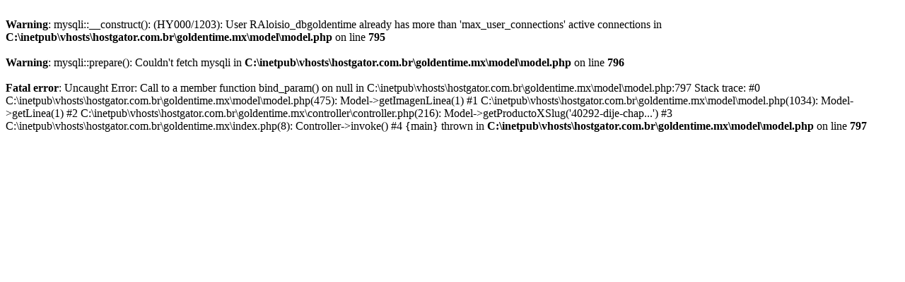

--- FILE ---
content_type: text/html; charset=UTF-8
request_url: https://www.goldentime.mx/dije-cadena-collar/40292-dije-chapa-crystime.html
body_size: 908
content:
<br />
<b>Warning</b>:  mysqli::__construct(): (HY000/1203): User RAloisio_dbgoldentime already has more than 'max_user_connections' active connections in <b>C:\inetpub\vhosts\hostgator.com.br\goldentime.mx\model\model.php</b> on line <b>795</b><br />
<br />
<b>Warning</b>:  mysqli::prepare(): Couldn't fetch mysqli in <b>C:\inetpub\vhosts\hostgator.com.br\goldentime.mx\model\model.php</b> on line <b>796</b><br />
<br />
<b>Fatal error</b>:  Uncaught Error: Call to a member function bind_param() on null in C:\inetpub\vhosts\hostgator.com.br\goldentime.mx\model\model.php:797
Stack trace:
#0 C:\inetpub\vhosts\hostgator.com.br\goldentime.mx\model\model.php(475): Model-&gt;getImagenLinea(1)
#1 C:\inetpub\vhosts\hostgator.com.br\goldentime.mx\model\model.php(1034): Model-&gt;getLinea(1)
#2 C:\inetpub\vhosts\hostgator.com.br\goldentime.mx\controller\controller.php(216): Model-&gt;getProductoXSlug('40292-dije-chap...')
#3 C:\inetpub\vhosts\hostgator.com.br\goldentime.mx\index.php(8): Controller-&gt;invoke()
#4 {main}
  thrown in <b>C:\inetpub\vhosts\hostgator.com.br\goldentime.mx\model\model.php</b> on line <b>797</b><br />
